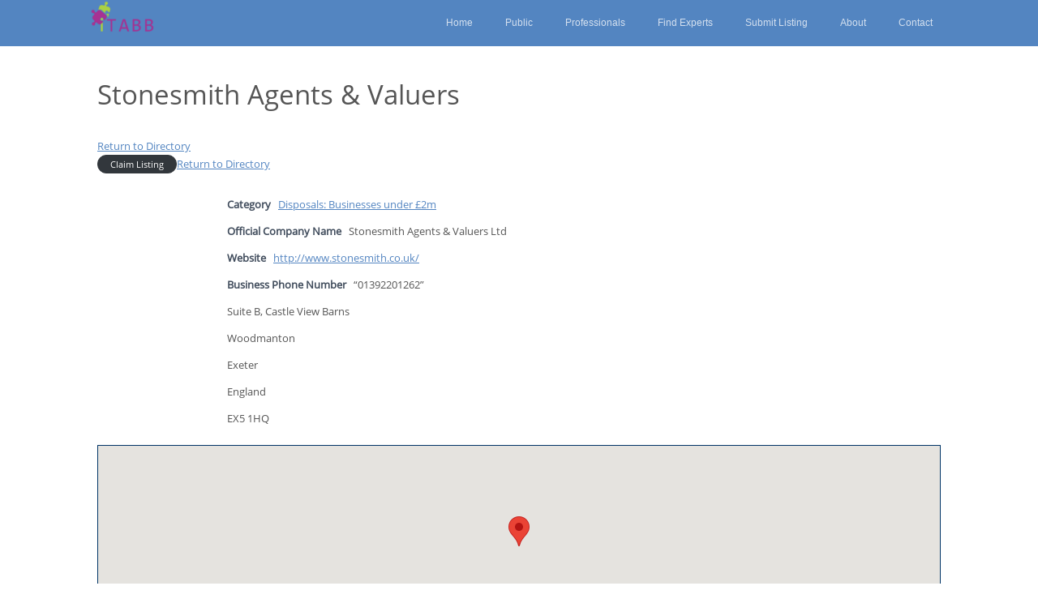

--- FILE ---
content_type: text/html; charset=UTF-8
request_url: https://itabb.org/uk/directory/1973/stonesmith-agents-valuers/
body_size: 10864
content:
<!DOCTYPE html>
<html dir="ltr" lang="en-GB">
<head>
<!--[if lt IE 9]>
<script src="https://itabb.org/uk/wp-content/themes/ignition/js/html5/dist/html5shiv.js"></script>
<script src="//css3-mediaqueries-js.googlecode.com/svn/trunk/css3-mediaqueries.js"></script>
<![endif]-->
<!--[if IE 8]>
<link rel="stylesheet" type="text/css" href="https://itabb.org/uk/wp-content/themes/ignition/css/ie8.css"/>
<![endif]-->
<!--[if IE 7]>
<link rel="stylesheet" type="text/css" href="https://itabb.org/uk/wp-content/themes/ignition/css/ie7.css"/>
<![endif]-->
<meta name="viewport" content="width=device-width, initial-scale=1.0"/>
<meta charset="UTF-8">
<!-- Google Tag Manager -->
<script>(function(w,d,s,l,i){w[l]=w[l]||[];w[l].push({'gtm.start':
new Date().getTime(),event:'gtm.js'});var f=d.getElementsByTagName(s)[0],
j=d.createElement(s),dl=l!='dataLayer'?'&l='+l:'';j.async=true;j.src=
'https://www.googletagmanager.com/gtm.js?id='+i+dl;f.parentNode.insertBefore(j,f);
})(window,document,'script','dataLayer','GTM-5LW2M8J');</script>
<!-- End Google Tag Manager -->			<title>Stonesmith Agents &amp; Valuers | iTABB Directory</title>
<style>img:is([sizes="auto" i], [sizes^="auto," i]) { contain-intrinsic-size: 3000px 1500px }</style>
<!-- All in One SEO 4.9.0 - aioseo.com -->
<meta name="description" content="Small and Micro businesses – Devon, Cornwall, Somerset and Dorset. They claim that they specialise in the sale of licensed, hospitality and..." />
<meta name="robots" content="max-image-preview:large" />
<meta name="author" content="dir_manager"/>
<link rel="canonical" href="https://itabb.org/uk/directory/1973/stonesmith-agents-valuers/" />
<meta name="generator" content="All in One SEO (AIOSEO) 4.9.0" />
<script type="application/ld+json" class="aioseo-schema">
{"@context":"https:\/\/schema.org","@graph":[{"@type":"BreadcrumbList","@id":"https:\/\/itabb.org\/uk\/directory\/1973\/stonesmith-agents-valuers\/#breadcrumblist","itemListElement":[{"@type":"ListItem","@id":"https:\/\/itabb.org\/uk#listItem","position":1,"name":"Home","item":"https:\/\/itabb.org\/uk","nextItem":{"@type":"ListItem","@id":"https:\/\/itabb.org\/uk\/directory\/itabb_category\/1-sell-side-intermediaries\/#listItem","name":"Business Disposals"}},{"@type":"ListItem","@id":"https:\/\/itabb.org\/uk\/directory\/itabb_category\/1-sell-side-intermediaries\/#listItem","position":2,"name":"Business Disposals","item":"https:\/\/itabb.org\/uk\/directory\/itabb_category\/1-sell-side-intermediaries\/","nextItem":{"@type":"ListItem","@id":"https:\/\/itabb.org\/uk\/directory\/itabb_category\/11-small-businesses\/#listItem","name":"Disposals: Businesses under \u00a32m"},"previousItem":{"@type":"ListItem","@id":"https:\/\/itabb.org\/uk#listItem","name":"Home"}},{"@type":"ListItem","@id":"https:\/\/itabb.org\/uk\/directory\/itabb_category\/11-small-businesses\/#listItem","position":3,"name":"Disposals: Businesses under \u00a32m","item":"https:\/\/itabb.org\/uk\/directory\/itabb_category\/11-small-businesses\/","nextItem":{"@type":"ListItem","@id":"https:\/\/itabb.org\/uk\/directory\/1973\/stonesmith-agents-valuers\/#listItem","name":"Stonesmith Agents &#038; Valuers"},"previousItem":{"@type":"ListItem","@id":"https:\/\/itabb.org\/uk\/directory\/itabb_category\/1-sell-side-intermediaries\/#listItem","name":"Business Disposals"}},{"@type":"ListItem","@id":"https:\/\/itabb.org\/uk\/directory\/1973\/stonesmith-agents-valuers\/#listItem","position":4,"name":"Stonesmith Agents &#038; Valuers","previousItem":{"@type":"ListItem","@id":"https:\/\/itabb.org\/uk\/directory\/itabb_category\/11-small-businesses\/#listItem","name":"Disposals: Businesses under \u00a32m"}}]},{"@type":"Organization","@id":"https:\/\/itabb.org\/uk\/#organization","name":"iTABB - Transaction Advisers and Business Brokers","description":"Experts to help with buying or selling a business","url":"https:\/\/itabb.org\/uk\/","logo":{"@type":"ImageObject","url":"https:\/\/itabb.org\/uk\/wp-content\/uploads\/2020\/01\/logo300x150.png","@id":"https:\/\/itabb.org\/uk\/directory\/1973\/stonesmith-agents-valuers\/#organizationLogo","width":300,"height":150},"image":{"@id":"https:\/\/itabb.org\/uk\/directory\/1973\/stonesmith-agents-valuers\/#organizationLogo"}},{"@type":"Person","@id":"https:\/\/itabb.org\/uk\/author\/dir_manager\/#author","url":"https:\/\/itabb.org\/uk\/author\/dir_manager\/","name":"dir_manager","image":{"@type":"ImageObject","@id":"https:\/\/itabb.org\/uk\/directory\/1973\/stonesmith-agents-valuers\/#authorImage","url":"https:\/\/secure.gravatar.com\/avatar\/afde77a2703c1510d855260166c1e13b0b275689e109bd615167a9b053167b1a?s=96&d=mm&r=g","width":96,"height":96,"caption":"dir_manager"}},{"@type":"WebPage","@id":"https:\/\/itabb.org\/uk\/directory\/1973\/stonesmith-agents-valuers\/#webpage","url":"https:\/\/itabb.org\/uk\/directory\/1973\/stonesmith-agents-valuers\/","name":"Stonesmith Agents & Valuers | iTABB Directory","description":"Small and Micro businesses \u2013 Devon, Cornwall, Somerset and Dorset. They claim that they specialise in the sale of licensed, hospitality and...","inLanguage":"en-GB","isPartOf":{"@id":"https:\/\/itabb.org\/uk\/#website"},"breadcrumb":{"@id":"https:\/\/itabb.org\/uk\/directory\/1973\/stonesmith-agents-valuers\/#breadcrumblist"},"author":{"@id":"https:\/\/itabb.org\/uk\/author\/dir_manager\/#author"},"creator":{"@id":"https:\/\/itabb.org\/uk\/author\/dir_manager\/#author"},"datePublished":"2020-02-09T17:47:29+00:00","dateModified":"2020-05-10T20:29:10+01:00"},{"@type":"WebSite","@id":"https:\/\/itabb.org\/uk\/#website","url":"https:\/\/itabb.org\/uk\/","name":"iTABB Directory","description":"Experts to help with buying or selling a business","inLanguage":"en-GB","publisher":{"@id":"https:\/\/itabb.org\/uk\/#organization"}}]}
</script>
<!-- All in One SEO -->
<!-- <link rel='stylesheet' id='wp-block-library-css' href='https://itabb.org/uk/wp-includes/css/dist/block-library/style.min.css?ver=17fe268bbc701b6a2ebd026e56d05f54' type='text/css' media='all' /> -->
<link rel="stylesheet" type="text/css" href="//itabb.org/uk/wp-content/cache/wpfc-minified/q8ditzuh/3um6o.css" media="all"/>
<style id='classic-theme-styles-inline-css' type='text/css'>
/*! This file is auto-generated */
.wp-block-button__link{color:#fff;background-color:#32373c;border-radius:9999px;box-shadow:none;text-decoration:none;padding:calc(.667em + 2px) calc(1.333em + 2px);font-size:1.125em}.wp-block-file__button{background:#32373c;color:#fff;text-decoration:none}
</style>
<!-- <link rel='stylesheet' id='aioseo/css/src/vue/standalone/blocks/table-of-contents/global.scss-css' href='https://itabb.org/uk/wp-content/plugins/all-in-one-seo-pack/dist/Lite/assets/css/table-of-contents/global.e90f6d47.css?ver=4.9.0' type='text/css' media='all' /> -->
<link rel="stylesheet" type="text/css" href="//itabb.org/uk/wp-content/cache/wpfc-minified/k0jrhhvc/hh5g5.css" media="all"/>
<style id='global-styles-inline-css' type='text/css'>
:root{--wp--preset--aspect-ratio--square: 1;--wp--preset--aspect-ratio--4-3: 4/3;--wp--preset--aspect-ratio--3-4: 3/4;--wp--preset--aspect-ratio--3-2: 3/2;--wp--preset--aspect-ratio--2-3: 2/3;--wp--preset--aspect-ratio--16-9: 16/9;--wp--preset--aspect-ratio--9-16: 9/16;--wp--preset--color--black: #000000;--wp--preset--color--cyan-bluish-gray: #abb8c3;--wp--preset--color--white: #ffffff;--wp--preset--color--pale-pink: #f78da7;--wp--preset--color--vivid-red: #cf2e2e;--wp--preset--color--luminous-vivid-orange: #ff6900;--wp--preset--color--luminous-vivid-amber: #fcb900;--wp--preset--color--light-green-cyan: #7bdcb5;--wp--preset--color--vivid-green-cyan: #00d084;--wp--preset--color--pale-cyan-blue: #8ed1fc;--wp--preset--color--vivid-cyan-blue: #0693e3;--wp--preset--color--vivid-purple: #9b51e0;--wp--preset--gradient--vivid-cyan-blue-to-vivid-purple: linear-gradient(135deg,rgba(6,147,227,1) 0%,rgb(155,81,224) 100%);--wp--preset--gradient--light-green-cyan-to-vivid-green-cyan: linear-gradient(135deg,rgb(122,220,180) 0%,rgb(0,208,130) 100%);--wp--preset--gradient--luminous-vivid-amber-to-luminous-vivid-orange: linear-gradient(135deg,rgba(252,185,0,1) 0%,rgba(255,105,0,1) 100%);--wp--preset--gradient--luminous-vivid-orange-to-vivid-red: linear-gradient(135deg,rgba(255,105,0,1) 0%,rgb(207,46,46) 100%);--wp--preset--gradient--very-light-gray-to-cyan-bluish-gray: linear-gradient(135deg,rgb(238,238,238) 0%,rgb(169,184,195) 100%);--wp--preset--gradient--cool-to-warm-spectrum: linear-gradient(135deg,rgb(74,234,220) 0%,rgb(151,120,209) 20%,rgb(207,42,186) 40%,rgb(238,44,130) 60%,rgb(251,105,98) 80%,rgb(254,248,76) 100%);--wp--preset--gradient--blush-light-purple: linear-gradient(135deg,rgb(255,206,236) 0%,rgb(152,150,240) 100%);--wp--preset--gradient--blush-bordeaux: linear-gradient(135deg,rgb(254,205,165) 0%,rgb(254,45,45) 50%,rgb(107,0,62) 100%);--wp--preset--gradient--luminous-dusk: linear-gradient(135deg,rgb(255,203,112) 0%,rgb(199,81,192) 50%,rgb(65,88,208) 100%);--wp--preset--gradient--pale-ocean: linear-gradient(135deg,rgb(255,245,203) 0%,rgb(182,227,212) 50%,rgb(51,167,181) 100%);--wp--preset--gradient--electric-grass: linear-gradient(135deg,rgb(202,248,128) 0%,rgb(113,206,126) 100%);--wp--preset--gradient--midnight: linear-gradient(135deg,rgb(2,3,129) 0%,rgb(40,116,252) 100%);--wp--preset--font-size--small: 13px;--wp--preset--font-size--medium: 20px;--wp--preset--font-size--large: 36px;--wp--preset--font-size--x-large: 42px;--wp--preset--spacing--20: 0.44rem;--wp--preset--spacing--30: 0.67rem;--wp--preset--spacing--40: 1rem;--wp--preset--spacing--50: 1.5rem;--wp--preset--spacing--60: 2.25rem;--wp--preset--spacing--70: 3.38rem;--wp--preset--spacing--80: 5.06rem;--wp--preset--shadow--natural: 6px 6px 9px rgba(0, 0, 0, 0.2);--wp--preset--shadow--deep: 12px 12px 50px rgba(0, 0, 0, 0.4);--wp--preset--shadow--sharp: 6px 6px 0px rgba(0, 0, 0, 0.2);--wp--preset--shadow--outlined: 6px 6px 0px -3px rgba(255, 255, 255, 1), 6px 6px rgba(0, 0, 0, 1);--wp--preset--shadow--crisp: 6px 6px 0px rgba(0, 0, 0, 1);}:where(.is-layout-flex){gap: 0.5em;}:where(.is-layout-grid){gap: 0.5em;}body .is-layout-flex{display: flex;}.is-layout-flex{flex-wrap: wrap;align-items: center;}.is-layout-flex > :is(*, div){margin: 0;}body .is-layout-grid{display: grid;}.is-layout-grid > :is(*, div){margin: 0;}:where(.wp-block-columns.is-layout-flex){gap: 2em;}:where(.wp-block-columns.is-layout-grid){gap: 2em;}:where(.wp-block-post-template.is-layout-flex){gap: 1.25em;}:where(.wp-block-post-template.is-layout-grid){gap: 1.25em;}.has-black-color{color: var(--wp--preset--color--black) !important;}.has-cyan-bluish-gray-color{color: var(--wp--preset--color--cyan-bluish-gray) !important;}.has-white-color{color: var(--wp--preset--color--white) !important;}.has-pale-pink-color{color: var(--wp--preset--color--pale-pink) !important;}.has-vivid-red-color{color: var(--wp--preset--color--vivid-red) !important;}.has-luminous-vivid-orange-color{color: var(--wp--preset--color--luminous-vivid-orange) !important;}.has-luminous-vivid-amber-color{color: var(--wp--preset--color--luminous-vivid-amber) !important;}.has-light-green-cyan-color{color: var(--wp--preset--color--light-green-cyan) !important;}.has-vivid-green-cyan-color{color: var(--wp--preset--color--vivid-green-cyan) !important;}.has-pale-cyan-blue-color{color: var(--wp--preset--color--pale-cyan-blue) !important;}.has-vivid-cyan-blue-color{color: var(--wp--preset--color--vivid-cyan-blue) !important;}.has-vivid-purple-color{color: var(--wp--preset--color--vivid-purple) !important;}.has-black-background-color{background-color: var(--wp--preset--color--black) !important;}.has-cyan-bluish-gray-background-color{background-color: var(--wp--preset--color--cyan-bluish-gray) !important;}.has-white-background-color{background-color: var(--wp--preset--color--white) !important;}.has-pale-pink-background-color{background-color: var(--wp--preset--color--pale-pink) !important;}.has-vivid-red-background-color{background-color: var(--wp--preset--color--vivid-red) !important;}.has-luminous-vivid-orange-background-color{background-color: var(--wp--preset--color--luminous-vivid-orange) !important;}.has-luminous-vivid-amber-background-color{background-color: var(--wp--preset--color--luminous-vivid-amber) !important;}.has-light-green-cyan-background-color{background-color: var(--wp--preset--color--light-green-cyan) !important;}.has-vivid-green-cyan-background-color{background-color: var(--wp--preset--color--vivid-green-cyan) !important;}.has-pale-cyan-blue-background-color{background-color: var(--wp--preset--color--pale-cyan-blue) !important;}.has-vivid-cyan-blue-background-color{background-color: var(--wp--preset--color--vivid-cyan-blue) !important;}.has-vivid-purple-background-color{background-color: var(--wp--preset--color--vivid-purple) !important;}.has-black-border-color{border-color: var(--wp--preset--color--black) !important;}.has-cyan-bluish-gray-border-color{border-color: var(--wp--preset--color--cyan-bluish-gray) !important;}.has-white-border-color{border-color: var(--wp--preset--color--white) !important;}.has-pale-pink-border-color{border-color: var(--wp--preset--color--pale-pink) !important;}.has-vivid-red-border-color{border-color: var(--wp--preset--color--vivid-red) !important;}.has-luminous-vivid-orange-border-color{border-color: var(--wp--preset--color--luminous-vivid-orange) !important;}.has-luminous-vivid-amber-border-color{border-color: var(--wp--preset--color--luminous-vivid-amber) !important;}.has-light-green-cyan-border-color{border-color: var(--wp--preset--color--light-green-cyan) !important;}.has-vivid-green-cyan-border-color{border-color: var(--wp--preset--color--vivid-green-cyan) !important;}.has-pale-cyan-blue-border-color{border-color: var(--wp--preset--color--pale-cyan-blue) !important;}.has-vivid-cyan-blue-border-color{border-color: var(--wp--preset--color--vivid-cyan-blue) !important;}.has-vivid-purple-border-color{border-color: var(--wp--preset--color--vivid-purple) !important;}.has-vivid-cyan-blue-to-vivid-purple-gradient-background{background: var(--wp--preset--gradient--vivid-cyan-blue-to-vivid-purple) !important;}.has-light-green-cyan-to-vivid-green-cyan-gradient-background{background: var(--wp--preset--gradient--light-green-cyan-to-vivid-green-cyan) !important;}.has-luminous-vivid-amber-to-luminous-vivid-orange-gradient-background{background: var(--wp--preset--gradient--luminous-vivid-amber-to-luminous-vivid-orange) !important;}.has-luminous-vivid-orange-to-vivid-red-gradient-background{background: var(--wp--preset--gradient--luminous-vivid-orange-to-vivid-red) !important;}.has-very-light-gray-to-cyan-bluish-gray-gradient-background{background: var(--wp--preset--gradient--very-light-gray-to-cyan-bluish-gray) !important;}.has-cool-to-warm-spectrum-gradient-background{background: var(--wp--preset--gradient--cool-to-warm-spectrum) !important;}.has-blush-light-purple-gradient-background{background: var(--wp--preset--gradient--blush-light-purple) !important;}.has-blush-bordeaux-gradient-background{background: var(--wp--preset--gradient--blush-bordeaux) !important;}.has-luminous-dusk-gradient-background{background: var(--wp--preset--gradient--luminous-dusk) !important;}.has-pale-ocean-gradient-background{background: var(--wp--preset--gradient--pale-ocean) !important;}.has-electric-grass-gradient-background{background: var(--wp--preset--gradient--electric-grass) !important;}.has-midnight-gradient-background{background: var(--wp--preset--gradient--midnight) !important;}.has-small-font-size{font-size: var(--wp--preset--font-size--small) !important;}.has-medium-font-size{font-size: var(--wp--preset--font-size--medium) !important;}.has-large-font-size{font-size: var(--wp--preset--font-size--large) !important;}.has-x-large-font-size{font-size: var(--wp--preset--font-size--x-large) !important;}
:where(.wp-block-post-template.is-layout-flex){gap: 1.25em;}:where(.wp-block-post-template.is-layout-grid){gap: 1.25em;}
:where(.wp-block-columns.is-layout-flex){gap: 2em;}:where(.wp-block-columns.is-layout-grid){gap: 2em;}
:root :where(.wp-block-pullquote){font-size: 1.5em;line-height: 1.6;}
</style>
<!-- <link rel='stylesheet' id='ignition-style-css' href='https://itabb.org/uk/wp-content/themes/ignition-child/style.css?ver=17fe268bbc701b6a2ebd026e56d05f54' type='text/css' media='all' /> -->
<!-- <link rel='stylesheet' id='thrive-reset-css' href='https://itabb.org/uk/wp-content/themes/ignition/css/reset.css' type='text/css' media='all' /> -->
<!-- <link rel='stylesheet' id='thrive-main-style-css' href='https://itabb.org/uk/wp-content/themes/ignition/css/main_dark.css?ver=2014123' type='text/css' media='all' /> -->
<!-- <link rel='stylesheet' id='wpbdp-zip-module-css' href='https://itabb.org/uk/wp-content/plugins/business-directory-zipcodesearch/resources/styles.css?ver=5.4.2' type='text/css' media='all' /> -->
<!-- <link rel='stylesheet' id='jquery-theme-css' href='https://itabb.org/uk/wp-content/plugins/business-directory-plugin/assets/css/jquery-ui.css' type='text/css' media='all' /> -->
<!-- <link rel='stylesheet' id='wpbdp-widgets-css' href='https://itabb.org/uk/wp-content/plugins/business-directory-plugin/assets/css/widgets.min.css?ver=6.4.19' type='text/css' media='all' /> -->
<!-- <link rel='stylesheet' id='wpbdp-base-css-css' href='https://itabb.org/uk/wp-content/plugins/business-directory-plugin/assets/css/wpbdp.min.css?ver=6.4.19' type='text/css' media='all' /> -->
<link rel="stylesheet" type="text/css" href="//itabb.org/uk/wp-content/cache/wpfc-minified/6vqlzykg/3um6o.css" media="all"/>
<style id='wpbdp-base-css-inline-css' type='text/css'>
html,body{--bd-main-color:#32373c;--bd-main-color-20:#569AF633;--bd-main-color-8:#569AF614;--bd-thumbnail-width:150px;--bd-thumbnail-height:150px;--bd-button-text-color:#fff;--bd-button-bg-color:#32373c;}
.wpbdp-plan-action input[type=radio]+ label span:before{content:'Select';}.wpbdp-plan-action input[type=radio]:checked + label span:before{content:'Selected';}
</style>
<!-- <link rel='stylesheet' id='wpbdp-restrictions-frontend-css' href='https://itabb.org/uk/wp-content/plugins/business-directory-featured-levels/resources/frontend.min.css?ver=5.1.1' type='text/css' media='all' /> -->
<!-- <link rel='stylesheet' id='wpbdm-stripe-css' href='https://itabb.org/uk/wp-content/plugins/business-directory-stripe/assets/styles.css?ver=5.5.1' type='text/css' media='all' /> -->
<!-- <link rel='stylesheet' id='wpbdp-claim-listings-css' href='https://itabb.org/uk/wp-content/plugins/business-directory-claim-listings/resources/wpbdp-claim-listings.min.css?ver=5.4.1' type='text/css' media='all' /> -->
<!-- <link rel='stylesheet' id='itabb-theme-styles-css' href='https://itabb.org/uk/wp-content/businessdirectory-themes/itabb-theme/assets/styles.css?ver=1.0.0' type='text/css' media='all' /> -->
<!-- <link rel='stylesheet' id='wpbdp-googlemaps-css-css' href='https://itabb.org/uk/wp-content/plugins/business-directory-googlemaps/resources/googlemaps.min.css?ver=5.2.3' type='text/css' media='all' /> -->
<link rel="stylesheet" type="text/css" href="//itabb.org/uk/wp-content/cache/wpfc-minified/2mrjfv6t/3um6o.css" media="all"/>
<script src='//itabb.org/uk/wp-content/cache/wpfc-minified/g42cww51/4emjm.js' type="text/javascript"></script>
<!-- <script type="text/javascript" src="https://itabb.org/uk/wp-includes/js/jquery/jquery.min.js" id="jquery-core-js"></script> -->
<!-- <script type="text/javascript" src="https://itabb.org/uk/wp-includes/js/jquery/jquery-migrate.min.js" id="jquery-migrate-js"></script> -->
<!-- <script type="text/javascript" src="https://itabb.org/uk/wp-includes/js/jquery/ui/core.min.js" id="jquery-ui-core-js"></script> -->
<!-- <script type="text/javascript" src="https://itabb.org/uk/wp-includes/js/jquery/ui/menu.min.js" id="jquery-ui-menu-js"></script> -->
<!-- <script type="text/javascript" src="https://itabb.org/uk/wp-includes/js/dist/dom-ready.min.js?ver=f77871ff7694fffea381" id="wp-dom-ready-js"></script> -->
<!-- <script type="text/javascript" src="https://itabb.org/uk/wp-includes/js/dist/hooks.min.js?ver=4d63a3d491d11ffd8ac6" id="wp-hooks-js"></script> -->
<!-- <script type="text/javascript" src="https://itabb.org/uk/wp-includes/js/dist/i18n.min.js?ver=5e580eb46a90c2b997e6" id="wp-i18n-js"></script> -->
<script type="text/javascript" id="wp-i18n-js-after">
/* <![CDATA[ */
wp.i18n.setLocaleData( { 'text direction\u0004ltr': [ 'ltr' ] } );
/* ]]> */
</script>
<script type="text/javascript" id="wp-a11y-js-translations">
/* <![CDATA[ */
( function( domain, translations ) {
var localeData = translations.locale_data[ domain ] || translations.locale_data.messages;
localeData[""].domain = domain;
wp.i18n.setLocaleData( localeData, domain );
} )( "default", {"translation-revision-date":"2025-11-13 00:57:08+0000","generator":"GlotPress\/4.0.3","domain":"messages","locale_data":{"messages":{"":{"domain":"messages","plural-forms":"nplurals=2; plural=n != 1;","lang":"en_GB"},"Notifications":["Notifications"]}},"comment":{"reference":"wp-includes\/js\/dist\/a11y.js"}} );
/* ]]> */
</script>
<script src='//itabb.org/uk/wp-content/cache/wpfc-minified/e4du9ls/5xuho.js' type="text/javascript"></script>
<!-- <script type="text/javascript" src="https://itabb.org/uk/wp-includes/js/dist/a11y.min.js?ver=3156534cc54473497e14" id="wp-a11y-js"></script> -->
<!-- <script type="text/javascript" src="https://itabb.org/uk/wp-includes/js/jquery/ui/autocomplete.min.js" id="jquery-ui-autocomplete-js"></script> -->
<!-- <script type="text/javascript" src="https://itabb.org/uk/wp-content/plugins/business-directory-zipcodesearch/resources/zipcodesearch.js?ver=5.4.2" id="wpbdp-zipcodesearch-js-js"></script> -->
<link rel="https://api.w.org/" href="https://itabb.org/uk/wp-json/" /><link rel="alternate" title="JSON" type="application/json" href="https://itabb.org/uk/wp-json/wp/v2/wpbdp_listing/1973" /><link rel="EditURI" type="application/rsd+xml" title="RSD" href="https://itabb.org/uk/xmlrpc.php?rsd" />
<link rel='shortlink' href='https://itabb.org/uk/?p=1973' />
<link rel="alternate" title="oEmbed (JSON)" type="application/json+oembed" href="https://itabb.org/uk/wp-json/oembed/1.0/embed?url=https%3A%2F%2Fitabb.org%2Fuk%2Fdirectory%2F1973%2Fstonesmith-agents-valuers%2F" />
<link rel="alternate" title="oEmbed (XML)" type="text/xml+oembed" href="https://itabb.org/uk/wp-json/oembed/1.0/embed?url=https%3A%2F%2Fitabb.org%2Fuk%2Fdirectory%2F1973%2Fstonesmith-agents-valuers%2F&#038;format=xml" />
<style type="text/css" id="tve_global_variables">:root{--tcb-color-0:rgb(63, 103, 173);--tcb-color-0-h:218;--tcb-color-0-s:46%;--tcb-color-0-l:46%;--tcb-color-0-a:1;--tcb-background-author-image:url(https://secure.gravatar.com/avatar/afde77a2703c1510d855260166c1e13b0b275689e109bd615167a9b053167b1a?s=256&d=mm&r=g);--tcb-background-user-image:url();--tcb-background-featured-image-thumbnail:url(https://itabb.org/uk/wp-content/plugins/thrive-visual-editor/editor/css/images/featured_image.png);}</style>		<style type="text/css">body { background:#; }.cnt article h1.entry-title a { color:#555555; }.cnt article h2.entry-title a { color:#555555; }.bSe h1 { color:#555555; }.bSe h2 { color:#555555; }.bSe h3 { color:#555555; }.bSe h4 { color:#555555; }.bSe h5 { color:#555555; }.bSe h6 { color:#555555; }.cnt article p { color:#555555; }.cnt .bSe article { color:#555555; }.cnt article h1 a, .tve-woocommerce .bSe .awr .entry-title, .tve-woocommerce .bSe .awr .page-title{font-family:Open Sans,sans-serif;}.bSe h1{font-family:Open Sans,sans-serif;}.bSe h2,.tve-woocommerce .bSe h2{font-family:Open Sans,sans-serif;}.bSe h3,.tve-woocommerce .bSe h3{font-family:Open Sans,sans-serif;}.bSe h4{font-family:Open Sans,sans-serif;}.bSe h5{font-family:Open Sans,sans-serif;}.bSe h6{font-family:Open Sans,sans-serif;}.cnt, .bp-t, .tve-woocommerce .product p, .tve-woocommerce .products p{font-family:Open Sans,sans-serif;font-weight:400;}article strong {font-weight: bold;}.bSe h1, .bSe .entry-title { font-size:33px; }.cnt { font-size:13px; }.out { font-size:13px; }.thrivecb { font-size:13px; }.aut p { font-size:13px; }.cnt p { line-height:2em; }.lhgh { line-height:2em; }.dhgh { line-height:2em; }.dhgh { font-size:13px; }.lhgh { font-size:13px; }.thrivecb { line-height:2em; }.cnt .cmt, .cnt .acm { background-color:#34495e; }.trg { border-color:#34495e transparent transparent; }.str { border-color: transparent #34495e transparent transparent; }.brd ul li { color:#34495e; }.bSe a { color:#34495e; }.bSe .faq h4{font-family:Open Sans,sans-serif;font-weight:400;}article strong {font-weight: bold;}header ul.menu > li > a { color:#4E4E4E; }header .phone .apnr, header .phone .apnr:before, header .phone .fphr { color:#4E4E4E; }header ul.menu > li > a:hover { color:#34495e; }header .phone:hover .apnr, header .phone:hover .apnr:before, header .phone:hover .fphr { color:#34495e; }header nav > ul > li.current_page_item > a:hover { color:#34495e; }header nav > ul > li.current_menu_item > a:hover { color:#34495e; }header nav > ul > li.current_menu_item > a:hover { color:#34495e; }header nav > ul > li > a:active { color:#34495e; }header #logo > a > img { max-width:200px; }header ul.menu > li.h-cta > a { color:#FFFFFF!important; }header ul.menu > li.h-cta >a  { background:#5b5b5b; }header ul.menu > li.h-cta > a { border-color:#5b5b5b; }header ul.menu > li.h-cta > a:hover { color:#FFFFFF!important; }header ul.menu > li.h-cta > a:hover { background:#7c7c7c; }.product.woocommerce.add_to_cart_inline a.button.product_type_simple.ajax_add_to_cart { background-color:#FFFFFF; }.product.woocommerce.add_to_cart_inline a.button.product_type_simple.ajax_add_to_cart { border-color:#34495e; }.product.woocommerce.add_to_cart_inline a.button.product_type_simple.ajax_add_to_cart { color:#34495e; }.product.woocommerce.add_to_cart_inline a.button.product_type_simple.ajax_add_to_cart:hover { background-color:#34495e; }.woocommerce p.return-to-shop a.button.wc-backward { border-color:#34495e; }.woocommerce p.return-to-shop a.button.wc-backward { color:#34495e; }.woocommerce p.return-to-shop a.button.wc-backward:hover { background:#34495e; }.woocommerce p.return-to-shop a.button.wc-backward:hover { color:#FFFFFF; }</style>
<style type="text/css" id="thrive-default-styles"></style>		<style type="text/css" id="wp-custom-css">
@media screen and (min-width: 900px) {
.wpbdp-listings-list {
width: 70%;
padding-right: 0px;
}
}		</style>
</head>
<body class="wp-singular wpbdp_listing-template-default single single-wpbdp_listing postid-1973 wp-theme-ignition wp-child-theme-ignition-child wpbdp-with-button-styles business-directory wpbdp-view-show_listing wpbdp-wp-theme-ignition-child wpbdp-wp-theme-ignition wpbdp-theme-itabb-theme">
<!-- Google Tag Manager (noscript) -->
<noscript><iframe src="https://www.googletagmanager.com/ns.html?id=GTM-5LW2M8J"
height="0" width="0" style="display:none;visibility:hidden"></iframe></noscript>
<!-- End Google Tag Manager (noscript) --><div class="flex-cnt">
<div id="floating_menu" >
<header class="" style="">
<div class="wrp side_logo clearfix has_phone" id="head_wrp">
<div class="h-i">
<div id="logo"
class="left">
<a class="lg" href="https://itabb.org/">
<img src="https://itabb.org/uk/wp-content/uploads/2020/01/logo80x40.png"
alt="iTABB Directory"/>
</a>
</div>
<div class="hmn">
<div class="awe rmn right">&#xf0c9;</div>
<div class="clear"></div>
</div>
<div class="mhl" id="nav_right">
<!-- Cart Dropdown -->
<nav class="right"><ul id="menu-main" class="menu"><li  id="menu-item-119" class="menu-item menu-item-type-custom menu-item-object-custom"><a  href="https://itabb.org/">Home</a></li>
<li  id="menu-item-1123" class="menu-item menu-item-type-post_type menu-item-object-page"><a  title="Looking to sell or acquire a business?" href="https://itabb.org/uk/public/">Public</a></li>
<li  id="menu-item-1122" class="menu-item menu-item-type-post_type menu-item-object-page"><a  title="Do you provide services to buyers / sellers of businesses?" href="https://itabb.org/uk/professionals/">Professionals</a></li>
<li  id="menu-item-2532" class="menu-item menu-item-type-post_type menu-item-object-page"><a  title="National Directory of Business Brokers &#038; Transaction Advisers" href="https://itabb.org/uk/directory/">Find Experts</a></li>
<li  id="menu-item-715" class="menu-item menu-item-type-custom menu-item-object-custom"><a  title="Submit your listing for free or claim an existing listing" href="https://itabb.org/uk/submit-or-control-your-company-page/">Submit Listing</a></li>
<li  id="menu-item-1379" class="menu-item menu-item-type-post_type menu-item-object-page menu-item-home"><a  title="About This Industry Body For Business Brokers, Corporate Finance Firms, Investment Banks &#038; Other M&#038;A Intermediaries" href="https://itabb.org/uk/">About</a></li>
<li  id="menu-item-1203" class="menu-item menu-item-type-post_type menu-item-object-page"><a  href="https://itabb.org/uk/contact-itabb/">Contact</a></li>
</ul></nav>														<div class="clear"></div>
</div>
<div class="clear"></div>
</div>
</div>
</header>
</div>
<div class="bspr"></div>
<div class="wrp cnt bip fullWidth">
<section class="bSe">
<article>
<div class="awr">
<h1 class="entry-title">Stonesmith Agents &#038; Valuers</h1>
<div id="wpbdp-listing-1973" class="wpbdp-listing-1973 wpbdp-listing single wpbdp-single wpbdp-listing-single wpbdp-listing-plan-id-2 wpbdp-listing-plan-free_listing wpbdp-listing-category-id-289">
<span class="wpbdp-goback"><a href="https://itabb.org/uk/directory/" >Return to Directory</a></span>    <div id="advert"><style></style>
</div>
<div class="listing-title">
<h2>Stonesmith Agents &#038; Valuers</h2>
</div>
<div class="listing-actions wpbdp-clear wpbdp-flex">
<a href="#claim-1973" class="wpbdp-button button claim-listing-link" rel="nofollow" data-listing="1973"> Claim Listing</a> <span class="wpbdp-goback"><a href="https://itabb.org/uk/directory/" >Return to Directory</a></span></div>
<div class="listing-columns">
<div class="listing-details cf wpbdp-no-thumb">
<div class="wpbdp-field-display wpbdp-field wpbdp-field-value field-display field-value wpbdp-field-category wpbdp-field-category wpbdp-field-type-multiselect wpbdp-field-association-category  " ><span class="field-label">Category</span> <div class="value"><a href="https://itabb.org/uk/directory/itabb_category/11-small-businesses/" rel="tag">Disposals: Businesses under £2m</a></div></div><div class="wpbdp-field-display wpbdp-field wpbdp-field-value field-display field-value wpbdp-field-official_company_name wpbdp-field-meta wpbdp-field-type-textfield wpbdp-field-association-meta  " ><span class="field-label">Official Company Name</span> <div class="value">Stonesmith Agents & Valuers Ltd</div></div><div class="wpbdp-field-display wpbdp-field wpbdp-field-value field-display field-value wpbdp-field-website wpbdp-field-meta wpbdp-field-type-url wpbdp-field-association-meta  " ><span class="field-label">Website</span> <div class="value"><a href="http://www.stonesmith.co.uk/" rel="nofollow noopener" target="_blank" title="http://www.stonesmith.co.uk/">http://www.stonesmith.co.uk/</a></div></div><div class="wpbdp-field-display wpbdp-field wpbdp-field-value field-display field-value wpbdp-field-business_phone_number wpbdp-field-meta wpbdp-field-type-textfield wpbdp-field-association-meta  " ><span class="field-label">Business Phone Number</span> <div class="value">“01392201262”</div></div><div class="wpbdp-field-display wpbdp-field wpbdp-field-value field-display field-value wpbdp-field-address_line_1 wpbdp-field-meta wpbdp-field-type-textfield wpbdp-field-association-meta  " ><div class="value">Suite B, Castle View Barns</div></div><div class="wpbdp-field-display wpbdp-field wpbdp-field-value field-display field-value wpbdp-field-city wpbdp-field-meta wpbdp-field-type-textfield wpbdp-field-association-meta  " ><div class="value">Woodmanton</div></div><div class="wpbdp-field-display wpbdp-field wpbdp-field-value field-display field-value wpbdp-field-county wpbdp-field-meta wpbdp-field-type-textfield wpbdp-field-association-meta  " ><div class="value">Exeter</div></div><div class="wpbdp-field-display wpbdp-field wpbdp-field-value field-display field-value wpbdp-field-country wpbdp-field-meta wpbdp-field-type-select wpbdp-field-association-meta  " ><div class="value">England</div></div><div class="wpbdp-field-display wpbdp-field wpbdp-field-value field-display field-value wpbdp-field-post_code wpbdp-field-meta wpbdp-field-type-textfield wpbdp-field-association-meta  " ><div class="value">EX5 1HQ</div></div></div>
</div>
</div>
<div class="wpbdp-map-container cf" data-breakpoints='{"small": [0,550]}' data-breakpoints-class-prefix="wpbdp-map-container">
<div id="wpbdp-map-0" class="wpbdp-map wpbdp-google-map auto" style=""></div>
</div>
<div class="wpbdp-claim-listings wpbdp-claim-listing-1973 " id="claim-1973">
<div class="claim-form-wrapper">
<div id="wpbdp-claim-listings-message" class="error" style="display: none;"></div>
<div id="wpbdp-login-view">
<div class="wpbdp-msg status">You are not currently logged in. Please login or register first. When registering, you will receive an activation email. Be sure to check your spam if you don&#039;t see it in your email within 60 minutes.</div>
<div class="wpbdp-login-options options-1">
<div id="wpbdp-login-form" class="wpbdp-login-option">
<h4>Login</h4>
<form name="loginform" id="loginform" action="https://itabb.org/uk/wp-login.php" method="post"><input type="hidden" name="listing_id" value="1973" /><input type="hidden" id="wpbdp-claim-field-nonce" name="wpbdp-claim-field-nonce" value="5c3bffa4df" /><p class="login-username">
<label for="user_login">Username or Email Address</label>
<input type="text" name="log" id="user_login" autocomplete="username" class="input" value="" size="20" />
</p><p class="login-password">
<label for="user_pass">Password</label>
<input type="password" name="pwd" id="user_pass" autocomplete="current-password" spellcheck="false" class="input" value="" size="20" />
</p><p class="login-remember"><label><input name="rememberme" type="checkbox" id="rememberme" value="forever" /> Remember Me</label></p><p class="login-submit">
<input type="submit" name="wp-submit" id="wp-submit" class="button button-primary" value="Log In" />
<input type="hidden" name="redirect_to" value="https://itabb.org/uk/directory/1973/stonesmith-agents-valuers/" />
</p></form>
<p class="wpbdp-login-form-extra-links">
<a class="register-link" href="https://itabb.org/uk/wp-login.php?action=register&#038;redirect_to=https%3A%2F%2Fitabb.org%2Fuk%2Fdirectory%2F1973%2Fstonesmith-agents-valuers%2F" rel="nofollow">Not yet registered?</a> |
<a href="https://itabb.org/uk/wp-login.php?action=lostpassword&#038;redirect_to=https%3A%2F%2Fitabb.org%2Fuk%2Fdirectory%2F1973%2Fstonesmith-agents-valuers%2F" rel="nofollow">Lost your password?</a>
</p>
</div>
</div>
</div>
<div id="claim-listings-registration" class="wpbdp-claim-register" style="display:none">
<form id="wpbdp-claim-register-form-1973" class="wpbdp-claim-register-form" action="" method="POST">
<input type="hidden" name="listing_id" value="1973" />
<input type="hidden" id="wpbdp-claim-field-nonce" name="wpbdp-claim-field-nonce" value="f345c45fca" /><input type="hidden" name="_wp_http_referer" value="/uk/directory/1973/stonesmith-agents-valuers/" />                <div class="wpbdp-form-field wpbdp-form-field-type-textfield">
<div class="wpbdp-form-field-label">
<label for="user_username">Username<span>*</span>:</label>
</div>
<div class="wpbdp-form-field-inner">
<input id="user_login" type="text" name="wpbdp-claim-listing-user_login-1973" value="" required />
</div>
</div>
<div class="wpbdp-form-field wpbdp-form-field-type-textfield">
<div class="wpbdp-form-field-label">
<label for="user_email">Email<span>*</span>:</label>
</div>
<div class="wpbdp-form-field-inner">
<input id="user_email" type="text" name="wpbdp-claim-listing-user_email-1973" value="" required />
</div>
</div>
<div class="wpbdp-form-field wpbdp-form-field-type-textfield">
<div class="wpbdp-form-field-label">
<label for="wpbdp-submit-listing-user_password-1973">Password<span>*</span>:</label>
</div>
<div class="wpbdp-form-field-inner">
<input id="user_pass" type="password" name="wpbdp-claim-listing-user_password-1973" value="" required />
</div>
</div>
<input type="submit" class="button button-primary" value="Register"/>
</form>
<p class="wpbdp-login-form-extra-links">
<a class="login-link" href="#">Log in</a> |
<a href="https://itabb.org/uk/wp-login.php?action=lostpassword&#038;redirect_to=https%3A%2F%2Fitabb.org%2Fuk%2Fdirectory%2F1973%2Fstonesmith-agents-valuers%2F">Lost your password?</a>
</p>
</div>
</div>
</div>
<script type="application/ld+json">{"@context":"http:\/\/schema.org","@type":"LocalBusiness","name":"Stonesmith Agents &#038; Valuers","url":"https:\/\/itabb.org\/uk\/directory\/1973\/stonesmith-agents-valuers\/","priceRange":"$$","description":"Small and Micro businesses \u2013 Devon, Cornwall, Somerset and Dorset. They claim that they specialise in the sale of licensed, hospitality and catering businesses throughout the Westcountry.","telephone":"\u201c01392201262\u201d","address":{"streetAddress":"","addressLocality":"Woodmanton","addressRegion":"Exeter","postalCode":"EX5 1HQ"}}</script>
<div class="clear"></div>
<div class="clear"></div>
</div>
</article>
<div class="spr"></div>
<article id="comments">
<div class="awr">
<div id="thrive_container_list_comments">
</div>
</div>
</article>
<div id="comment-bottom"></div>
</section>
</div>
<div class="clear"></div>
</div>
<footer>
<div class="copy">
<div class="wrp cnt">
<p>
Initial data & listings here are under licence from & copyright of UKBusinessBrokers.com. Other material on this site is copyright iTABB. <a href="https://itabb.org/uk/terms-conditions/">Terms & Conditions</a> | <a href="https://itabb.org/uk/privacy-policy/">Privacy Policy</a> | <a href="https://itabb.org/uk/founding-supporters/">Founding Supporters</a>											</p>
</div>
</div>
</footer>
<script type="speculationrules">
{"prefetch":[{"source":"document","where":{"and":[{"href_matches":"\/uk\/*"},{"not":{"href_matches":["\/uk\/wp-*.php","\/uk\/wp-admin\/*","\/uk\/wp-content\/uploads\/*","\/uk\/wp-content\/*","\/uk\/wp-content\/plugins\/*","\/uk\/wp-content\/themes\/ignition-child\/*","\/uk\/wp-content\/themes\/ignition\/*","\/uk\/*\\?(.+)"]}},{"not":{"selector_matches":"a[rel~=\"nofollow\"]"}},{"not":{"selector_matches":".no-prefetch, .no-prefetch a"}}]},"eagerness":"conservative"}]}
</script>
<script type='text/javascript'>( $ => {
/**
* Displays toast message from storage, it is used when the user is redirected after login
*/
if ( window.sessionStorage ) {
$( window ).on( 'tcb_after_dom_ready', () => {
const message = sessionStorage.getItem( 'tcb_toast_message' );
if ( message ) {
tcbToast( sessionStorage.getItem( 'tcb_toast_message' ), false );
sessionStorage.removeItem( 'tcb_toast_message' );
}
} );
}
/**
* Displays toast message
*
* @param {string}   message  - message to display
* @param {Boolean}  error    - whether the message is an error or not
* @param {Function} callback - callback function to be called after the message is closed
*/
function tcbToast( message, error, callback ) {
/* Also allow "message" objects */
if ( typeof message !== 'string' ) {
message = message.message || message.error || message.success;
}
if ( ! error ) {
error = false;
}
TCB_Front.notificationElement.toggle( message, error ? 'error' : 'success', callback );
}
} )( typeof ThriveGlobal === 'undefined' ? jQuery : ThriveGlobal.$j );
</script><style type="text/css" id="tve_notification_styles"></style>
<div class="tvd-toast tve-fe-message" style="display: none">
<div class="tve-toast-message tve-success-message">
<div class="tve-toast-icon-container">
<span class="tve_tick thrv-svg-icon"></span>
</div>
<div class="tve-toast-message-container"></div>
</div>
</div><script type="module"  src="https://itabb.org/uk/wp-content/plugins/all-in-one-seo-pack/dist/Lite/assets/table-of-contents.95d0dfce.js?ver=4.9.0" id="aioseo/js/src/vue/standalone/blocks/table-of-contents/frontend.js-js"></script>
<script type="text/javascript" id="thrive-main-script-js-extra">
/* <![CDATA[ */
var ThriveApp = {"ajax_url":"https:\/\/itabb.org\/uk\/wp-admin\/admin-ajax.php","lazy_load_comments":"0","comments_loaded":"0","translations":{"ProductDetails":"Product Details"}};
/* ]]> */
</script>
<script type="text/javascript" src="https://itabb.org/uk/wp-content/themes/ignition/js/script.min.js?ver=17fe268bbc701b6a2ebd026e56d05f54" id="thrive-main-script-js"></script>
<script type="text/javascript" id="tve-dash-frontend-js-extra">
/* <![CDATA[ */
var tve_dash_front = {"ajaxurl":"https:\/\/itabb.org\/uk\/wp-admin\/admin-ajax.php","force_ajax_send":"1","is_crawler":"","recaptcha":{"api":"recaptcha","site_key":"6LfBGccUAAAAAKCOHO_VlXpZ47PcGv2Z9IC2Oafy","action":"tve_dash_api_handle_save"},"turnstile":[],"post_id":"1973"};
/* ]]> */
</script>
<script type="text/javascript" src="https://itabb.org/uk/wp-content/plugins/thrive-visual-editor/thrive-dashboard/js/dist/frontend.min.js?ver=10.8.2" id="tve-dash-frontend-js"></script>
<script type="text/javascript" src="https://itabb.org/uk/wp-includes/js/jquery/ui/datepicker.min.js" id="jquery-ui-datepicker-js"></script>
<script type="text/javascript" id="jquery-ui-datepicker-js-after">
/* <![CDATA[ */
jQuery(function(jQuery){jQuery.datepicker.setDefaults({"closeText":"Close","currentText":"Today","monthNames":["January","February","March","April","May","June","July","August","September","October","November","December"],"monthNamesShort":["Jan","Feb","Mar","Apr","May","Jun","Jul","Aug","Sep","Oct","Nov","Dec"],"nextText":"Next","prevText":"Previous","dayNames":["Sunday","Monday","Tuesday","Wednesday","Thursday","Friday","Saturday"],"dayNamesShort":["Sun","Mon","Tue","Wed","Thu","Fri","Sat"],"dayNamesMin":["S","M","T","W","T","F","S"],"dateFormat":"dS MM yy","firstDay":1,"isRTL":false});});
/* ]]> */
</script>
<script type="text/javascript" src="https://itabb.org/uk/wp-content/plugins/business-directory-plugin/assets/vendor/jQuery-File-Upload/js/jquery.iframe-transport.js" id="jquery-file-upload-iframe-transport-js"></script>
<script type="text/javascript" src="https://itabb.org/uk/wp-content/plugins/business-directory-plugin/assets/vendor/jQuery-File-Upload/js/jquery.fileupload.js" id="jquery-file-upload-js"></script>
<script type="text/javascript" src="https://itabb.org/uk/wp-content/plugins/business-directory-plugin/assets/js/dnd-upload.min.js?ver=6.4.19" id="wpbdp-dnd-upload-js"></script>
<script type="text/javascript" src="https://itabb.org/uk/wp-content/plugins/business-directory-plugin/assets/vendor/jquery-breakpoints/jquery-breakpoints.min.js" id="breakpoints.js-js"></script>
<script type="text/javascript" src="https://itabb.org/uk/wp-includes/js/jquery/ui/mouse.min.js" id="jquery-ui-mouse-js"></script>
<script type="text/javascript" src="https://itabb.org/uk/wp-includes/js/jquery/ui/sortable.min.js" id="jquery-ui-sortable-js"></script>
<script type="text/javascript" id="wpbdp-js-js-extra">
/* <![CDATA[ */
var wpbdp_global = {"ajaxurl":"https:\/\/itabb.org\/uk\/wp-admin\/admin-ajax.php","nonce":"a7af5c8dac"};
/* ]]> */
</script>
<script type="text/javascript" src="https://itabb.org/uk/wp-content/plugins/business-directory-plugin/assets/js/wpbdp.min.js?ver=6.4.19" id="wpbdp-js-js"></script>
<script type="text/javascript" src="https://itabb.org/uk/wp-content/plugins/business-directory-featured-levels/resources/frontend.js?ver=5.1.1" id="wpbdp-restrictions-js-frontend-js"></script>
<script type="text/javascript" id="wpbdp-claim-listings-js-js-extra">
/* <![CDATA[ */
var wpbdp_claim_listings = {"ajaxurl":"https:\/\/itabb.org\/uk\/wp-admin\/admin-ajax.php","loginmessage":"Logging in, please wait...","registermessage":"Processing, please wait..."};
/* ]]> */
</script>
<script type="text/javascript" src="https://itabb.org/uk/wp-content/plugins/business-directory-claim-listings/resources/wpbdp-claim-listings.min.js?ver=5.4.1" id="wpbdp-claim-listings-js-js"></script>
<script type="text/javascript" src="https://maps.google.com/maps/api/js?v=3&amp;key=AIzaSyDVHZBTr9jcqWSaiitgpW0TqN-4vBWa5Ug" id="googlemaps-api-js"></script>
<script type="text/javascript" src="https://itabb.org/uk/wp-content/plugins/business-directory-googlemaps/resources/oms.min.js?ver=1.0.3" id="oms-js-js"></script>
<script type="text/javascript" src="https://itabb.org/uk/wp-content/plugins/business-directory-googlemaps/resources/marker-clusterer/marker-clusterer.min.js?ver=1.0.3" id="mc-js-js"></script>
<script type="text/javascript" id="wpbdp-googlemaps-js-js-extra">
/* <![CDATA[ */
var WPBDP_googlemaps_marker_cluster = {"is_marker_cluster_enabled":"1","markers_path":"https:\/\/itabb.org\/uk\/wp-content\/plugins\/business-directory-googlemaps\/resources\/marker-clusterer\/markers\/m"};
var WPBDP_googlemaps_data = {"map_0":{"settings":{"map_uid":0,"map_type":"roadmap","animate_markers":0,"map_size":"auto","map_style_attr":"","position":{"location":"top","element":"#wpbdp-listings-list","insertpos":"inside"},"auto_resize":"1","show_directions":0,"listingID":1973,"zoom_level":"auto","styles":[{"featureType":"poi.business","elementType":"labels","stylers":[{"visibility":"off"}]}],"with_directions":false},"locations":[{"address":"Suite B, Castle View Barns, Woodmanton, Exeter EX5 1HQ England","geolocation":{"lat":50.6658570000000025856934371404349803924560546875,"lng":-3.3971140000000001890612111310474574565887451171875,"field_hash":"16-18-19-11-35"},"title":"Stonesmith Agents &#038; Valuers","url":"https:\/\/itabb.org\/uk\/directory\/1973\/stonesmith-agents-valuers\/","content":"<a href=\"https:\/\/itabb.org\/uk\/directory\/1973\/stonesmith-agents-valuers\/\"><b>Stonesmith Agents &#038; Valuers<\/b><\/a>Suite B, Castle View Barns\r\nWoodmanton, Exeter EX5 1HQ England"}]}};
/* ]]> */
</script>
<script type="text/javascript" src="https://itabb.org/uk/wp-content/plugins/business-directory-googlemaps/resources/googlemaps.min.js?ver=5.2.3" id="wpbdp-googlemaps-js-js"></script>
<script type="text/javascript">var tcb_current_post_lists=JSON.parse('[]'); var tcb_post_lists=tcb_post_lists?[...tcb_post_lists,...tcb_current_post_lists]:tcb_current_post_lists;</script>
<script type="text/javascript">
function parseJSAtOnload() {
var links = ["https://itabb.org/uk/wp-includes/js/jquery/jquery-migrate.min.js"],
headElement = document.getElementsByTagName("head")[0],
linkElement, i;
for (i = 0; i < links.length; i++) {
linkElement = document.createElement("script");
linkElement.src = links[i];
headElement.appendChild(linkElement);
}
}
if (window.addEventListener)
window.addEventListener("load", parseJSAtOnload, false);
else if (window.attachEvent)
window.attachEvent("onload", parseJSAtOnload);
else window.onload = parseJSAtOnload;
</script>
</body>
</html><!-- WP Fastest Cache file was created in 0.524 seconds, on 18th January 2026 @ 1:57 am --><!-- via php -->

--- FILE ---
content_type: application/x-javascript
request_url: https://itabb.org/uk/wp-content/plugins/business-directory-googlemaps/resources/marker-clusterer/marker-clusterer.min.js?ver=1.0.3
body_size: 10975
content:
var MarkerClusterer=function(){"use strict";var t="undefined"!=typeof globalThis?globalThis:"undefined"!=typeof window?window:"undefined"!=typeof global?global:"undefined"!=typeof self?self:{};function e(t,e){return t(e={exports:{}},e.exports),e.exports}var r=function(t){return t&&t.Math==Math&&t},n=r("object"==typeof globalThis&&globalThis)||r("object"==typeof window&&window)||r("object"==typeof self&&self)||r("object"==typeof t&&t)||function(){return this}()||Function("return this")(),i=function(t){try{return!!t()}catch(t){return!0}},o=!i((function(){return 7!=Object.defineProperty({},1,{get:function(){return 7}})[1]})),s={}.propertyIsEnumerable,a=Object.getOwnPropertyDescriptor,u={f:a&&!s.call({1:2},1)?function(t){var e=a(this,t);return!!e&&e.enumerable}:s},l=function(t,e){return{enumerable:!(1&t),configurable:!(2&t),writable:!(4&t),value:e}},c={}.toString,h=function(t){return c.call(t).slice(8,-1)},p="".split,f=i((function(){return!Object("z").propertyIsEnumerable(0)}))?function(t){return"String"==h(t)?p.call(t,""):Object(t)}:Object,g=function(t){if(null==t)throw TypeError("Can't call method on "+t);return t},d=function(t){return f(g(t))},_=function(t){return"object"==typeof t?null!==t:"function"==typeof t},v=function(t,e){if(!_(t))return t;var r,n;if(e&&"function"==typeof(r=t.toString)&&!_(n=r.call(t)))return n;if("function"==typeof(r=t.valueOf)&&!_(n=r.call(t)))return n;if(!e&&"function"==typeof(r=t.toString)&&!_(n=r.call(t)))return n;throw TypeError("Can't convert object to primitive value")},m={}.hasOwnProperty,y=function(t,e){return m.call(t,e)},x=n.document,S=_(x)&&_(x.createElement),M=!o&&!i((function(){return 7!=Object.defineProperty((t="div",S?x.createElement(t):{}),"a",{get:function(){return 7}}).a;var t})),b=Object.getOwnPropertyDescriptor,C={f:o?b:function(t,e){if(t=d(t),e=v(e,!0),M)try{return b(t,e)}catch(t){}if(y(t,e))return l(!u.f.call(t,e),t[e])}},E=function(t){if(!_(t))throw TypeError(String(t)+" is not an object");return t},k=Object.defineProperty,I={f:o?k:function(t,e,r){if(E(t),e=v(e,!0),E(r),M)try{return k(t,e,r)}catch(t){}if("get"in r||"set"in r)throw TypeError("Accessors not supported");return"value"in r&&(t[e]=r.value),t}},w=o?function(t,e,r){return I.f(t,e,l(1,r))}:function(t,e,r){return t[e]=r,t},O=function(t,e){try{w(n,t,e)}catch(r){n[t]=e}return e},A="__core-js_shared__",L=n[A]||O(A,{}),P=Function.toString;"function"!=typeof L.inspectSource&&(L.inspectSource=function(t){return P.call(t)});var T,z,R,j,B=L.inspectSource,Z=n.WeakMap,N="function"==typeof Z&&/native code/.test(B(Z)),D=e((function(t){(t.exports=function(t,e){return L[t]||(L[t]=void 0!==e?e:{})})("versions",[]).push({version:"3.8.1",mode:"global",copyright:"© 2020 Denis Pushkarev (zloirock.ru)"})})),H=0,$=Math.random(),F=function(t){return"Symbol("+String(void 0===t?"":t)+")_"+(++H+$).toString(36)},U=D("keys"),G={},V=n.WeakMap;if(N){var W=L.state||(L.state=new V),X=W.get,K=W.has,q=W.set;T=function(t,e){return e.facade=t,q.call(W,t,e),e},z=function(t){return X.call(W,t)||{}},R=function(t){return K.call(W,t)}}else{var Y=U[j="state"]||(U[j]=F(j));G[Y]=!0,T=function(t,e){return e.facade=t,w(t,Y,e),e},z=function(t){return y(t,Y)?t[Y]:{}},R=function(t){return y(t,Y)}}var J={set:T,get:z,has:R,enforce:function(t){return R(t)?z(t):T(t,{})},getterFor:function(t){return function(e){var r;if(!_(e)||(r=z(e)).type!==t)throw TypeError("Incompatible receiver, "+t+" required");return r}}},Q=e((function(t){var e=J.get,r=J.enforce,i=String(String).split("String");(t.exports=function(t,e,o,s){var a,u=!!s&&!!s.unsafe,l=!!s&&!!s.enumerable,c=!!s&&!!s.noTargetGet;"function"==typeof o&&("string"!=typeof e||y(o,"name")||w(o,"name",e),(a=r(o)).source||(a.source=i.join("string"==typeof e?e:""))),t!==n?(u?!c&&t[e]&&(l=!0):delete t[e],l?t[e]=o:w(t,e,o)):l?t[e]=o:O(e,o)})(Function.prototype,"toString",(function(){return"function"==typeof this&&e(this).source||B(this)}))})),tt=n,et=function(t){return"function"==typeof t?t:void 0},rt=function(t,e){return arguments.length<2?et(tt[t])||et(n[t]):tt[t]&&tt[t][e]||n[t]&&n[t][e]},nt=Math.ceil,it=Math.floor,ot=function(t){return isNaN(t=+t)?0:(t>0?it:nt)(t)},st=Math.min,at=function(t){return t>0?st(ot(t),9007199254740991):0},ut=Math.max,lt=Math.min,ct=function(t,e){var r=ot(t);return r<0?ut(r+e,0):lt(r,e)},ht=function(t){return function(e,r,n){var i,o=d(e),s=at(o.length),a=ct(n,s);if(t&&r!=r){for(;s>a;)if((i=o[a++])!=i)return!0}else for(;s>a;a++)if((t||a in o)&&o[a]===r)return t||a||0;return!t&&-1}},pt={includes:ht(!0),indexOf:ht(!1)},ft=pt.indexOf,gt=function(t,e){var r,n=d(t),i=0,o=[];for(r in n)!y(G,r)&&y(n,r)&&o.push(r);for(;e.length>i;)y(n,r=e[i++])&&(~ft(o,r)||o.push(r));return o},dt=["constructor","hasOwnProperty","isPrototypeOf","propertyIsEnumerable","toLocaleString","toString","valueOf"],_t=dt.concat("length","prototype"),vt={f:Object.getOwnPropertyNames||function(t){return gt(t,_t)}},mt={f:Object.getOwnPropertySymbols},yt=rt("Reflect","ownKeys")||function(t){var e=vt.f(E(t)),r=mt.f;return r?e.concat(r(t)):e},xt=function(t,e){for(var r=yt(e),n=I.f,i=C.f,o=0;o<r.length;o++){var s=r[o];y(t,s)||n(t,s,i(e,s))}},St=/#|\.prototype\./,Mt=function(t,e){var r=Ct[bt(t)];return r==kt||r!=Et&&("function"==typeof e?i(e):!!e)},bt=Mt.normalize=function(t){return String(t).replace(St,".").toLowerCase()},Ct=Mt.data={},Et=Mt.NATIVE="N",kt=Mt.POLYFILL="P",It=Mt,wt=C.f,Ot=function(t,e){var r,i,o,s,a,u=t.target,l=t.global,c=t.stat;if(r=l?n:c?n[u]||O(u,{}):(n[u]||{}).prototype)for(i in e){if(s=e[i],o=t.noTargetGet?(a=wt(r,i))&&a.value:r[i],!It(l?i:u+(c?".":"#")+i,t.forced)&&void 0!==o){if(typeof s==typeof o)continue;xt(s,o)}(t.sham||o&&o.sham)&&w(s,"sham",!0),Q(r,i,s,t)}},At=function(t,e){var r=[][t];return!!r&&i((function(){r.call(null,e||function(){throw 1},1)}))},Lt=Object.defineProperty,Pt={},Tt=function(t){throw t},zt=function(t,e){if(y(Pt,t))return Pt[t];e||(e={});var r=[][t],n=!!y(e,"ACCESSORS")&&e.ACCESSORS,s=y(e,0)?e[0]:Tt,a=y(e,1)?e[1]:void 0;return Pt[t]=!!r&&!i((function(){if(n&&!o)return!0;var t={length:-1};n?Lt(t,1,{enumerable:!0,get:Tt}):t[1]=1,r.call(t,s,a)}))},Rt=pt.indexOf,jt=[].indexOf,Bt=!!jt&&1/[1].indexOf(1,-0)<0,Zt=At("indexOf"),Nt=zt("indexOf",{ACCESSORS:!0,1:0});Ot({target:"Array",proto:!0,forced:Bt||!Zt||!Nt},{indexOf:function(t){return Bt?jt.apply(this,arguments)||0:Rt(this,t,arguments.length>1?arguments[1]:void 0)}});var Dt,Ht,$t=Array.isArray||function(t){return"Array"==h(t)},Ft=function(t,e,r){var n=v(e);n in t?I.f(t,n,l(0,r)):t[n]=r},Ut=!!Object.getOwnPropertySymbols&&!i((function(){return!String(Symbol())})),Gt=Ut&&!Symbol.sham&&"symbol"==typeof Symbol.iterator,Vt=D("wks"),Wt=n.Symbol,Xt=Gt?Wt:Wt&&Wt.withoutSetter||F,Kt=function(t){return y(Vt,t)||(Ut&&y(Wt,t)?Vt[t]=Wt[t]:Vt[t]=Xt("Symbol."+t)),Vt[t]},qt=rt("navigator","userAgent")||"",Yt=n.process,Jt=Yt&&Yt.versions,Qt=Jt&&Jt.v8;Qt?Ht=(Dt=Qt.split("."))[0]+Dt[1]:qt&&(!(Dt=qt.match(/Edge\/(\d+)/))||Dt[1]>=74)&&(Dt=qt.match(/Chrome\/(\d+)/))&&(Ht=Dt[1]);var te=Ht&&+Ht,ee=Kt("species"),re=function(t){return te>=51||!i((function(){var e=[];return(e.constructor={})[ee]=function(){return{foo:1}},1!==e[t](Boolean).foo}))},ne=re("slice"),ie=zt("slice",{ACCESSORS:!0,0:0,1:2}),oe=Kt("species"),se=[].slice,ae=Math.max;Ot({target:"Array",proto:!0,forced:!ne||!ie},{slice:function(t,e){var r,n,i,o=d(this),s=at(o.length),a=ct(t,s),u=ct(void 0===e?s:e,s);if($t(o)&&("function"!=typeof(r=o.constructor)||r!==Array&&!$t(r.prototype)?_(r)&&null===(r=r[oe])&&(r=void 0):r=void 0,r===Array||void 0===r))return se.call(o,a,u);for(n=new(void 0===r?Array:r)(ae(u-a,0)),i=0;a<u;a++,i++)a in o&&Ft(n,i,o[a]);return n.length=i,n}});var ue=function(t){return Object(g(t))},le=Kt("species"),ce=function(t,e){var r;return $t(t)&&("function"!=typeof(r=t.constructor)||r!==Array&&!$t(r.prototype)?_(r)&&null===(r=r[le])&&(r=void 0):r=void 0),new(void 0===r?Array:r)(0===e?0:e)},he=re("splice"),pe=zt("splice",{ACCESSORS:!0,0:0,1:2}),fe=Math.max,ge=Math.min,de=9007199254740991,_e="Maximum allowed length exceeded";Ot({target:"Array",proto:!0,forced:!he||!pe},{splice:function(t,e){var r,n,i,o,s,a,u=ue(this),l=at(u.length),c=ct(t,l),h=arguments.length;if(0===h?r=n=0:1===h?(r=0,n=l-c):(r=h-2,n=ge(fe(ot(e),0),l-c)),l+r-n>de)throw TypeError(_e);for(i=ce(u,n),o=0;o<n;o++)(s=c+o)in u&&Ft(i,o,u[s]);if(i.length=n,r<n){for(o=c;o<l-n;o++)a=o+r,(s=o+n)in u?u[a]=u[s]:delete u[a];for(o=l;o>l-n+r;o--)delete u[o-1]}else if(r>n)for(o=l-n;o>c;o--)a=o+r-1,(s=o+n-1)in u?u[a]=u[s]:delete u[a];for(o=0;o<r;o++)u[o+c]=arguments[o+2];return u.length=l-n+r,i}});var ve={};ve[Kt("toStringTag")]="z";var me="[object z]"===String(ve),ye=Kt("toStringTag"),xe="Arguments"==h(function(){return arguments}()),Se=me?h:function(t){var e,r,n;return void 0===t?"Undefined":null===t?"Null":"string"==typeof(r=function(t,e){try{return t[e]}catch(t){}}(e=Object(t),ye))?r:xe?h(e):"Object"==(n=h(e))&&"function"==typeof e.callee?"Arguments":n},Me=me?{}.toString:function(){return"[object "+Se(this)+"]"};me||Q(Object.prototype,"toString",Me,{unsafe:!0});var be=function(){var t=E(this),e="";return t.global&&(e+="g"),t.ignoreCase&&(e+="i"),t.multiline&&(e+="m"),t.dotAll&&(e+="s"),t.unicode&&(e+="u"),t.sticky&&(e+="y"),e},Ce="toString",Ee=RegExp.prototype,ke=Ee.toString,Ie=i((function(){return"/a/b"!=ke.call({source:"a",flags:"b"})})),we=ke.name!=Ce;(Ie||we)&&Q(RegExp.prototype,Ce,(function(){var t=E(this),e=String(t.source),r=t.flags;return"/"+e+"/"+String(void 0===r&&t instanceof RegExp&&!("flags"in Ee)?be.call(t):r)}),{unsafe:!0});var Oe=function(t,e){return(Oe=Object.setPrototypeOf||{__proto__:[]}instanceof Array&&function(t,e){t.__proto__=e}||function(t,e){for(var r in e)Object.prototype.hasOwnProperty.call(e,r)&&(t[r]=e[r])})(t,e)};function Ae(t,e){function r(){this.constructor=t}Oe(t,e),t.prototype=null===e?Object.create(e):(r.prototype=e.prototype,new r)}var Le=function(){return(Le=Object.assign||function(t){for(var e,r=1,n=arguments.length;r<n;r++)for(var i in e=arguments[r])Object.prototype.hasOwnProperty.call(e,i)&&(t[i]=e[i]);return t}).apply(this,arguments)},Pe=[].join,Te=f!=Object,ze=At("join",",");Ot({target:"Array",proto:!0,forced:Te||!ze},{join:function(t){return Pe.call(d(this),void 0===t?",":t)}});var Re=function(t){if("function"!=typeof t)throw TypeError(String(t)+" is not a function");return t},je=function(t){return function(e,r,n,i){Re(r);var o=ue(e),s=f(o),a=at(o.length),u=t?a-1:0,l=t?-1:1;if(n<2)for(;;){if(u in s){i=s[u],u+=l;break}if(u+=l,t?u<0:a<=u)throw TypeError("Reduce of empty array with no initial value")}for(;t?u>=0:a>u;u+=l)u in s&&(i=r(i,s[u],u,o));return i}},Be={left:je(!1),right:je(!0)},Ze="process"==h(n.process),Ne=Be.left,De=At("reduce"),He=zt("reduce",{1:0});Ot({target:"Array",proto:!0,forced:!De||!He||!Ze&&te>79&&te<83},{reduce:function(t){return Ne(this,t,arguments.length,arguments.length>1?arguments[1]:void 0)}});var $e=Object.keys||function(t){return gt(t,dt)};function Fe(t,e){return RegExp(t,e)}Ot({target:"Object",stat:!0,forced:i((function(){$e(1)}))},{keys:function(t){return $e(ue(t))}});var Ue,Ge,Ve={UNSUPPORTED_Y:i((function(){var t=Fe("a","y");return t.lastIndex=2,null!=t.exec("abcd")})),BROKEN_CARET:i((function(){var t=Fe("^r","gy");return t.lastIndex=2,null!=t.exec("str")}))},We=RegExp.prototype.exec,Xe=String.prototype.replace,Ke=We,qe=(Ue=/a/,Ge=/b*/g,We.call(Ue,"a"),We.call(Ge,"a"),0!==Ue.lastIndex||0!==Ge.lastIndex),Ye=Ve.UNSUPPORTED_Y||Ve.BROKEN_CARET,Je=void 0!==/()??/.exec("")[1];(qe||Je||Ye)&&(Ke=function(t){var e,r,n,i,o=this,s=Ye&&o.sticky,a=be.call(o),u=o.source,l=0,c=t;return s&&(-1===(a=a.replace("y","")).indexOf("g")&&(a+="g"),c=String(t).slice(o.lastIndex),o.lastIndex>0&&(!o.multiline||o.multiline&&"\n"!==t[o.lastIndex-1])&&(u="(?: "+u+")",c=" "+c,l++),r=new RegExp("^(?:"+u+")",a)),Je&&(r=new RegExp("^"+u+"$(?!\\s)",a)),qe&&(e=o.lastIndex),n=We.call(s?r:o,c),s?n?(n.input=n.input.slice(l),n[0]=n[0].slice(l),n.index=o.lastIndex,o.lastIndex+=n[0].length):o.lastIndex=0:qe&&n&&(o.lastIndex=o.global?n.index+n[0].length:e),Je&&n&&n.length>1&&Xe.call(n[0],r,(function(){for(i=1;i<arguments.length-2;i++)void 0===arguments[i]&&(n[i]=void 0)})),n});var Qe=Ke;Ot({target:"RegExp",proto:!0,forced:/./.exec!==Qe},{exec:Qe});var tr=Kt("species"),er=!i((function(){var t=/./;return t.exec=function(){var t=[];return t.groups={a:"7"},t},"7"!=="".replace(t,"$<a>")})),rr="$0"==="a".replace(/./,"$0"),nr=Kt("replace"),ir=!!/./[nr]&&""===/./[nr]("a","$0"),or=!i((function(){var t=/(?:)/,e=t.exec;t.exec=function(){return e.apply(this,arguments)};var r="ab".split(t);return 2!==r.length||"a"!==r[0]||"b"!==r[1]})),sr=function(t,e,r,n){var o=Kt(t),s=!i((function(){var e={};return e[o]=function(){return 7},7!=""[t](e)})),a=s&&!i((function(){var e=!1,r=/a/;return"split"===t&&((r={}).constructor={},r.constructor[tr]=function(){return r},r.flags="",r[o]=/./[o]),r.exec=function(){return e=!0,null},r[o](""),!e}));if(!s||!a||"replace"===t&&(!er||!rr||ir)||"split"===t&&!or){var u=/./[o],l=r(o,""[t],(function(t,e,r,n,i){return e.exec===Qe?s&&!i?{done:!0,value:u.call(e,r,n)}:{done:!0,value:t.call(r,e,n)}:{done:!1}}),{REPLACE_KEEPS_$0:rr,REGEXP_REPLACE_SUBSTITUTES_UNDEFINED_CAPTURE:ir}),c=l[0],h=l[1];Q(String.prototype,t,c),Q(RegExp.prototype,o,2==e?function(t,e){return h.call(t,this,e)}:function(t){return h.call(t,this)})}n&&w(RegExp.prototype[o],"sham",!0)},ar=function(t){return function(e,r){var n,i,o=String(g(e)),s=ot(r),a=o.length;return s<0||s>=a?t?"":void 0:(n=o.charCodeAt(s))<55296||n>56319||s+1===a||(i=o.charCodeAt(s+1))<56320||i>57343?t?o.charAt(s):n:t?o.slice(s,s+2):i-56320+(n-55296<<10)+65536}},ur={codeAt:ar(!1),charAt:ar(!0)}.charAt,lr=function(t,e,r){return e+(r?ur(t,e).length:1)},cr=function(t,e){var r=t.exec;if("function"==typeof r){var n=r.call(t,e);if("object"!=typeof n)throw TypeError("RegExp exec method returned something other than an Object or null");return n}if("RegExp"!==h(t))throw TypeError("RegExp#exec called on incompatible receiver");return Qe.call(t,e)},hr=Math.max,pr=Math.min,fr=Math.floor,gr=/\$([$&'`]|\d\d?|<[^>]*>)/g,dr=/\$([$&'`]|\d\d?)/g;sr("replace",2,(function(t,e,r,n){var i=n.REGEXP_REPLACE_SUBSTITUTES_UNDEFINED_CAPTURE,o=n.REPLACE_KEEPS_$0,s=i?"$":"$0";return[function(r,n){var i=g(this),o=null==r?void 0:r[t];return void 0!==o?o.call(r,i,n):e.call(String(i),r,n)},function(t,n){if(!i&&o||"string"==typeof n&&-1===n.indexOf(s)){var u=r(e,t,this,n);if(u.done)return u.value}var l=E(t),c=String(this),h="function"==typeof n;h||(n=String(n));var p=l.global;if(p){var f=l.unicode;l.lastIndex=0}for(var g=[];;){var d=cr(l,c);if(null===d)break;if(g.push(d),!p)break;""===String(d[0])&&(l.lastIndex=lr(c,at(l.lastIndex),f))}for(var _,v="",m=0,y=0;y<g.length;y++){d=g[y];for(var x=String(d[0]),S=hr(pr(ot(d.index),c.length),0),M=[],b=1;b<d.length;b++)M.push(void 0===(_=d[b])?_:String(_));var C=d.groups;if(h){var k=[x].concat(M,S,c);void 0!==C&&k.push(C);var I=String(n.apply(void 0,k))}else I=a(x,c,S,M,C,n);S>=m&&(v+=c.slice(m,S)+I,m=S+x.length)}return v+c.slice(m)}];function a(t,r,n,i,o,s){var a=n+t.length,u=i.length,l=dr;return void 0!==o&&(o=ue(o),l=gr),e.call(s,l,(function(e,s){var l;switch(s.charAt(0)){case"$":return"$";case"&":return t;case"`":return r.slice(0,n);case"'":return r.slice(a);case"<":l=o[s.slice(1,-1)];break;default:var c=+s;if(0===c)return e;if(c>u){var h=fr(c/10);return 0===h?e:h<=u?void 0===i[h-1]?s.charAt(1):i[h-1]+s.charAt(1):e}l=i[c-1]}return void 0===l?"":l}))}}));var _r=Kt("match"),vr=Kt("species"),mr=[].push,yr=Math.min,xr=4294967295,Sr=!i((function(){return!RegExp(xr,"y")}));sr("split",2,(function(t,e,r){var n;return n="c"=="abbc".split(/(b)*/)[1]||4!="test".split(/(?:)/,-1).length||2!="ab".split(/(?:ab)*/).length||4!=".".split(/(.?)(.?)/).length||".".split(/()()/).length>1||"".split(/.?/).length?function(t,r){var n,i,o=String(g(this)),s=void 0===r?xr:r>>>0;if(0===s)return[];if(void 0===t)return[o];if(!_(n=t)||!(void 0!==(i=n[_r])?i:"RegExp"==h(n)))return e.call(o,t,s);for(var a,u,l,c=[],p=(t.ignoreCase?"i":"")+(t.multiline?"m":"")+(t.unicode?"u":"")+(t.sticky?"y":""),f=0,d=new RegExp(t.source,p+"g");(a=Qe.call(d,o))&&!((u=d.lastIndex)>f&&(c.push(o.slice(f,a.index)),a.length>1&&a.index<o.length&&mr.apply(c,a.slice(1)),l=a[0].length,f=u,c.length>=s));)d.lastIndex===a.index&&d.lastIndex++;return f===o.length?!l&&d.test("")||c.push(""):c.push(o.slice(f)),c.length>s?c.slice(0,s):c}:"0".split(void 0,0).length?function(t,r){return void 0===t&&0===r?[]:e.call(this,t,r)}:e,[function(e,r){var i=g(this),o=null==e?void 0:e[t];return void 0!==o?o.call(e,i,r):n.call(String(i),e,r)},function(t,i){var o=r(n,t,this,i,n!==e);if(o.done)return o.value;var s=E(t),a=String(this),u=function(t,e){var r,n=E(t).constructor;return void 0===n||null==(r=E(n)[vr])?e:Re(r)}(s,RegExp),l=s.unicode,c=(s.ignoreCase?"i":"")+(s.multiline?"m":"")+(s.unicode?"u":"")+(Sr?"y":"g"),h=new u(Sr?s:"^(?:"+s.source+")",c),p=void 0===i?xr:i>>>0;if(0===p)return[];if(0===a.length)return null===cr(h,a)?[a]:[];for(var f=0,g=0,d=[];g<a.length;){h.lastIndex=Sr?g:0;var _,v=cr(h,Sr?a:a.slice(g));if(null===v||(_=yr(at(h.lastIndex+(Sr?0:g)),a.length))===f)g=lr(a,g,l);else{if(d.push(a.slice(f,g)),d.length===p)return d;for(var m=1;m<=v.length-1;m++)if(d.push(v[m]),d.length===p)return d;g=f=_}}return d.push(a.slice(f)),d}]}),!Sr);var Mr=function t(){!function(t,e){for(var r in e.prototype)t.prototype[r]=e.prototype[r]}(t,google.maps.OverlayView)};function br(t){return Object.keys(t).reduce((function(e,r){return t[r]&&e.push(r+":"+t[r]),e}),[]).join(";")}function Cr(t){return t?t+"px":void 0}var Er=function(t){function e(e,r){var n=t.call(this)||this;return n.cluster_=e,n.styles_=r,n.center_=null,n.div_=null,n.sums_=null,n.visible_=!1,n.style=null,n.setMap(e.getMap()),n}return Ae(e,t),e.prototype.onAdd=function(){var t,e,r=this,n=this.cluster_.getMarkerClusterer(),i=google.maps.version.split("."),o=i[0],s=i[1],a=100*parseInt(o,10)+parseInt(s,10);this.div_=document.createElement("div"),this.visible_&&this.show(),this.getPanes().overlayMouseTarget.appendChild(this.div_),this.boundsChangedListener_=google.maps.event.addListener(this.getMap(),"bounds_changed",(function(){e=t})),google.maps.event.addDomListener(this.div_,"mousedown",(function(){t=!0,e=!1})),a>=332&&google.maps.event.addDomListener(this.div_,"touchstart",(function(t){t.stopPropagation()})),google.maps.event.addDomListener(this.div_,"click",(function(i){if(t=!1,!e){if(google.maps.event.trigger(n,"click",r.cluster_),google.maps.event.trigger(n,"clusterclick",r.cluster_),n.getZoomOnClick()){var o=n.getMaxZoom(),s=r.cluster_.getBounds();n.getMap().fitBounds(s),setTimeout((function(){n.getMap().fitBounds(s),null!==o&&n.getMap().getZoom()>o&&n.getMap().setZoom(o+1)}),100)}i.cancelBubble=!0,i.stopPropagation&&i.stopPropagation()}})),google.maps.event.addDomListener(this.div_,"mouseover",(function(){google.maps.event.trigger(n,"mouseover",r.cluster_)})),google.maps.event.addDomListener(this.div_,"mouseout",(function(){google.maps.event.trigger(n,"mouseout",r.cluster_)}))},e.prototype.onRemove=function(){this.div_&&this.div_.parentNode&&(this.hide(),google.maps.event.removeListener(this.boundsChangedListener_),google.maps.event.clearInstanceListeners(this.div_),this.div_.parentNode.removeChild(this.div_),this.div_=null)},e.prototype.draw=function(){if(this.visible_){var t=this.getPosFromLatLng_(this.center_);this.div_.style.top=t.y+"px",this.div_.style.left=t.x+"px"}},e.prototype.hide=function(){this.div_&&(this.div_.style.display="none"),this.visible_=!1},e.prototype.show=function(){this.div_&&(this.div_.className=this.className_,this.div_.style.cssText=this.createCss_(this.getPosFromLatLng_(this.center_)),this.div_.innerHTML=(this.style.url?this.getImageElementHtml():"")+this.getLabelDivHtml(),void 0===this.sums_.title||""===this.sums_.title?this.div_.title=this.cluster_.getMarkerClusterer().getTitle():this.div_.title=this.sums_.title,this.div_.style.display=""),this.visible_=!0},e.prototype.getLabelDivHtml=function(){return'\n<div aria-label="'+this.cluster_.getMarkerClusterer().ariaLabelFn(this.sums_.text)+'" style="'+br({position:"absolute",top:Cr(this.anchorText_[0]),left:Cr(this.anchorText_[1]),color:this.style.textColor,"font-size":Cr(this.style.textSize),"font-family":this.style.fontFamily,"font-weight":this.style.fontWeight,"font-style":this.style.fontStyle,"text-decoration":this.style.textDecoration,"text-align":"center",width:Cr(this.style.width),"line-height":Cr(this.style.textLineHeight)})+'" tabindex="0">\n  <span aria-hidden="true">'+this.sums_.text+"</span>\n</div>\n"},e.prototype.getImageElementHtml=function(){var t=(this.style.backgroundPosition||"0 0").split(" "),e=parseInt(t[0].replace(/^\s+|\s+$/g,""),10),r=parseInt(t[1].replace(/^\s+|\s+$/g,""),10),n={};if(this.cluster_.getMarkerClusterer().getEnableRetinaIcons())n={width:Cr(this.style.width),height:Cr(this.style.height)};else{var i=[-1*r,-1*e+this.style.width,-1*r+this.style.height,-1*e];n={clip:"rect("+i[0]+"px, "+i[1]+"px, "+i[2]+"px, "+i[3]+"px)"}}var o=br(Le({position:"absolute",top:Cr(r),left:Cr(e)},n));return'<img alt="'+this.sums_.text+'" aria-hidden="true" src="'+this.style.url+'" style="'+o+'"/>'},e.prototype.useStyle=function(t){this.sums_=t;var e=Math.max(0,t.index-1);e=Math.min(this.styles_.length-1,e),this.style=this.styles_[e],this.anchorText_=this.style.anchorText||[0,0],this.anchorIcon_=this.style.anchorIcon||[Math.floor(this.style.height/2),Math.floor(this.style.width/2)],this.className_=this.cluster_.getMarkerClusterer().getClusterClass()+" "+(this.style.className||"cluster-"+e)},e.prototype.setCenter=function(t){this.center_=t},e.prototype.createCss_=function(t){return br({"z-index":""+this.cluster_.getMarkerClusterer().getZIndex(),top:Cr(t.y),left:Cr(t.x),width:Cr(this.style.width),height:Cr(this.style.height),cursor:"pointer",position:"absolute","-webkit-user-select":"none","-khtml-user-select":"none","-moz-user-select":"none","-o-user-select":"none","user-select":"none"})},e.prototype.getPosFromLatLng_=function(t){var e=this.getProjection().fromLatLngToDivPixel(t);return e.x=Math.floor(e.x-this.anchorIcon_[1]),e.y=Math.floor(e.y-this.anchorIcon_[0]),e},e}(Mr),kr=function(){function t(t){this.markerClusterer_=t,this.map_=this.markerClusterer_.getMap(),this.minClusterSize_=this.markerClusterer_.getMinimumClusterSize(),this.averageCenter_=this.markerClusterer_.getAverageCenter(),this.markers_=[],this.center_=null,this.bounds_=null,this.clusterIcon_=new Er(this,this.markerClusterer_.getStyles())}return t.prototype.getSize=function(){return this.markers_.length},t.prototype.getMarkers=function(){return this.markers_},t.prototype.getCenter=function(){return this.center_},t.prototype.getMap=function(){return this.map_},t.prototype.getMarkerClusterer=function(){return this.markerClusterer_},t.prototype.getBounds=function(){for(var t=new google.maps.LatLngBounds(this.center_,this.center_),e=this.getMarkers(),r=0;r<e.length;r++)t.extend(e[r].getPosition());return t},t.prototype.remove=function(){this.clusterIcon_.setMap(null),this.markers_=[],delete this.markers_},t.prototype.addMarker=function(t){if(this.isMarkerAlreadyAdded_(t))return!1;if(this.center_){if(this.averageCenter_){var e=this.markers_.length+1,r=(this.center_.lat()*(e-1)+t.getPosition().lat())/e,n=(this.center_.lng()*(e-1)+t.getPosition().lng())/e;this.center_=new google.maps.LatLng(r,n),this.calculateBounds_()}}else this.center_=t.getPosition(),this.calculateBounds_();t.isAdded=!0,this.markers_.push(t);var i=this.markers_.length,o=this.markerClusterer_.getMaxZoom();if(null!==o&&this.map_.getZoom()>o)t.getMap()!==this.map_&&t.setMap(this.map_);else if(i<this.minClusterSize_)t.getMap()!==this.map_&&t.setMap(this.map_);else if(i===this.minClusterSize_)for(var s=0;s<i;s++)this.markers_[s].setMap(null);else t.setMap(null);return!0},t.prototype.isMarkerInClusterBounds=function(t){return this.bounds_.contains(t.getPosition())},t.prototype.calculateBounds_=function(){var t=new google.maps.LatLngBounds(this.center_,this.center_);this.bounds_=this.markerClusterer_.getExtendedBounds(t)},t.prototype.updateIcon=function(){var t=this.markers_.length,e=this.markerClusterer_.getMaxZoom();if(null!==e&&this.map_.getZoom()>e)this.clusterIcon_.hide();else if(t<this.minClusterSize_)this.clusterIcon_.hide();else{var r=this.markerClusterer_.getStyles().length,n=this.markerClusterer_.getCalculator()(this.markers_,r);this.clusterIcon_.setCenter(this.center_),this.clusterIcon_.useStyle(n),this.clusterIcon_.show()}},t.prototype.isMarkerAlreadyAdded_=function(t){if(this.markers_.indexOf)return-1!==this.markers_.indexOf(t);for(var e=0;e<this.markers_.length;e++)if(t===this.markers_[e])return!0;return!1},t}(),Ir=function(t,e,r){return void 0!==t[e]?t[e]:r};return function(t){function e(r,n,i){void 0===n&&(n=[]),void 0===i&&(i={});var o=t.call(this)||this;return o.options=i,o.markers_=[],o.clusters_=[],o.listeners_=[],o.activeMap_=null,o.ready_=!1,o.ariaLabelFn=o.options.ariaLabelFn||function(){return""},o.zIndex_=o.options.zIndex||google.maps.Marker.MAX_ZINDEX+1,o.gridSize_=o.options.gridSize||60,o.minClusterSize_=o.options.minimumClusterSize||2,o.maxZoom_=o.options.maxZoom||null,o.styles_=o.options.styles||[],o.title_=o.options.title||"",o.zoomOnClick_=Ir(o.options,"zoomOnClick",!0),o.averageCenter_=Ir(o.options,"averageCenter",!1),o.ignoreHidden_=Ir(o.options,"ignoreHidden",!1),o.enableRetinaIcons_=Ir(o.options,"enableRetinaIcons",!1),o.imagePath_=o.options.imagePath||e.IMAGE_PATH,o.imageExtension_=o.options.imageExtension||e.IMAGE_EXTENSION,o.imageSizes_=o.options.imageSizes||e.IMAGE_SIZES,o.calculator_=o.options.calculator||e.CALCULATOR,o.batchSize_=o.options.batchSize||e.BATCH_SIZE,o.batchSizeIE_=o.options.batchSizeIE||e.BATCH_SIZE_IE,o.clusterClass_=o.options.clusterClass||"cluster",-1!==navigator.userAgent.toLowerCase().indexOf("msie")&&(o.batchSize_=o.batchSizeIE_),o.setupStyles_(),o.addMarkers(n,!0),o.setMap(r),o}return Ae(e,t),e.prototype.onAdd=function(){var t=this;this.activeMap_=this.getMap(),this.ready_=!0,this.repaint(),this.prevZoom_=this.getMap().getZoom(),this.listeners_=[google.maps.event.addListener(this.getMap(),"zoom_changed",(function(){var e=t.getMap(),r=e.minZoom||0,n=Math.min(e.maxZoom||100,e.mapTypes[e.getMapTypeId()].maxZoom),i=Math.min(Math.max(t.getMap().getZoom(),r),n);t.prevZoom_!=i&&(t.prevZoom_=i,t.resetViewport_(!1))})),google.maps.event.addListener(this.getMap(),"idle",(function(){t.redraw_()}))]},e.prototype.onRemove=function(){for(var t=0;t<this.markers_.length;t++)this.markers_[t].getMap()!==this.activeMap_&&this.markers_[t].setMap(this.activeMap_);for(t=0;t<this.clusters_.length;t++)this.clusters_[t].remove();this.clusters_=[];for(t=0;t<this.listeners_.length;t++)google.maps.event.removeListener(this.listeners_[t]);this.listeners_=[],this.activeMap_=null,this.ready_=!1},e.prototype.draw=function(){},e.prototype.setupStyles_=function(){if(!(this.styles_.length>0))for(var t=0;t<this.imageSizes_.length;t++){var r=this.imageSizes_[t];this.styles_.push(e.withDefaultStyle({url:this.imagePath_+(t+1)+"."+this.imageExtension_,height:r,width:r}))}},e.prototype.fitMapToMarkers=function(t){for(var e=this.getMarkers(),r=new google.maps.LatLngBounds,n=0;n<e.length;n++)!e[n].getVisible()&&this.getIgnoreHidden()||r.extend(e[n].getPosition());this.getMap().fitBounds(r,t)},e.prototype.getGridSize=function(){return this.gridSize_},e.prototype.setGridSize=function(t){this.gridSize_=t},e.prototype.getMinimumClusterSize=function(){return this.minClusterSize_},e.prototype.setMinimumClusterSize=function(t){this.minClusterSize_=t},e.prototype.getMaxZoom=function(){return this.maxZoom_},e.prototype.setMaxZoom=function(t){this.maxZoom_=t},e.prototype.getZIndex=function(){return this.zIndex_},e.prototype.setZIndex=function(t){this.zIndex_=t},e.prototype.getStyles=function(){return this.styles_},e.prototype.setStyles=function(t){this.styles_=t},e.prototype.getTitle=function(){return this.title_},e.prototype.setTitle=function(t){this.title_=t},e.prototype.getZoomOnClick=function(){return this.zoomOnClick_},e.prototype.setZoomOnClick=function(t){this.zoomOnClick_=t},e.prototype.getAverageCenter=function(){return this.averageCenter_},e.prototype.setAverageCenter=function(t){this.averageCenter_=t},e.prototype.getIgnoreHidden=function(){return this.ignoreHidden_},e.prototype.setIgnoreHidden=function(t){this.ignoreHidden_=t},e.prototype.getEnableRetinaIcons=function(){return this.enableRetinaIcons_},e.prototype.setEnableRetinaIcons=function(t){this.enableRetinaIcons_=t},e.prototype.getImageExtension=function(){return this.imageExtension_},e.prototype.setImageExtension=function(t){this.imageExtension_=t},e.prototype.getImagePath=function(){return this.imagePath_},e.prototype.setImagePath=function(t){this.imagePath_=t},e.prototype.getImageSizes=function(){return this.imageSizes_},e.prototype.setImageSizes=function(t){this.imageSizes_=t},e.prototype.getCalculator=function(){return this.calculator_},e.prototype.setCalculator=function(t){this.calculator_=t},e.prototype.getBatchSizeIE=function(){return this.batchSizeIE_},e.prototype.setBatchSizeIE=function(t){this.batchSizeIE_=t},e.prototype.getClusterClass=function(){return this.clusterClass_},e.prototype.setClusterClass=function(t){this.clusterClass_=t},e.prototype.getMarkers=function(){return this.markers_},e.prototype.getTotalMarkers=function(){return this.markers_.length},e.prototype.getClusters=function(){return this.clusters_},e.prototype.getTotalClusters=function(){return this.clusters_.length},e.prototype.addMarker=function(t,e){this.pushMarkerTo_(t),e||this.redraw_()},e.prototype.addMarkers=function(t,e){for(var r in t)Object.prototype.hasOwnProperty.call(t,r)&&this.pushMarkerTo_(t[r]);e||this.redraw_()},e.prototype.pushMarkerTo_=function(t){var e=this;t.getDraggable()&&google.maps.event.addListener(t,"dragend",(function(){e.ready_&&(t.isAdded=!1,e.repaint())})),t.isAdded=!1,this.markers_.push(t)},e.prototype.removeMarker=function(t,e){var r=this.removeMarker_(t);return!e&&r&&this.repaint(),r},e.prototype.removeMarkers=function(t,e){for(var r=!1,n=0;n<t.length;n++){var i=this.removeMarker_(t[n]);r=r||i}return!e&&r&&this.repaint(),r},e.prototype.removeMarker_=function(t){var e=-1;if(this.markers_.indexOf)e=this.markers_.indexOf(t);else for(var r=0;r<this.markers_.length;r++)if(t===this.markers_[r]){e=r;break}return-1!==e&&(t.setMap(null),this.markers_.splice(e,1),!0)},e.prototype.clearMarkers=function(){this.resetViewport_(!0),this.markers_=[]},e.prototype.repaint=function(){var t=this.clusters_.slice();this.clusters_=[],this.resetViewport_(!1),this.redraw_(),setTimeout((function(){for(var e=0;e<t.length;e++)t[e].remove()}),0)},e.prototype.getExtendedBounds=function(t){var e=this.getProjection(),r=new google.maps.LatLng(t.getNorthEast().lat(),t.getNorthEast().lng()),n=new google.maps.LatLng(t.getSouthWest().lat(),t.getSouthWest().lng()),i=e.fromLatLngToDivPixel(r);i.x+=this.gridSize_,i.y-=this.gridSize_;var o=e.fromLatLngToDivPixel(n);o.x-=this.gridSize_,o.y+=this.gridSize_;var s=e.fromDivPixelToLatLng(i),a=e.fromDivPixelToLatLng(o);return t.extend(s),t.extend(a),t},e.prototype.redraw_=function(){this.createClusters_(0)},e.prototype.resetViewport_=function(t){for(var e=0;e<this.clusters_.length;e++)this.clusters_[e].remove();this.clusters_=[];for(e=0;e<this.markers_.length;e++){var r=this.markers_[e];r.isAdded=!1,t&&r.setMap(null)}},e.prototype.distanceBetweenPoints_=function(t,e){var r=(e.lat()-t.lat())*Math.PI/180,n=(e.lng()-t.lng())*Math.PI/180,i=Math.sin(r/2)*Math.sin(r/2)+Math.cos(t.lat()*Math.PI/180)*Math.cos(e.lat()*Math.PI/180)*Math.sin(n/2)*Math.sin(n/2);return 6371*(2*Math.atan2(Math.sqrt(i),Math.sqrt(1-i)))},e.prototype.isMarkerInBounds_=function(t,e){return e.contains(t.getPosition())},e.prototype.addToClosestCluster_=function(t){for(var e=4e4,r=null,n=0;n<this.clusters_.length;n++){var i,o=(i=this.clusters_[n]).getCenter();if(o){var s=this.distanceBetweenPoints_(o,t.getPosition());s<e&&(e=s,r=i)}}r&&r.isMarkerInClusterBounds(t)?r.addMarker(t):((i=new kr(this)).addMarker(t),this.clusters_.push(i))},e.prototype.createClusters_=function(t){var e=this;if(this.ready_){var r;0===t&&(google.maps.event.trigger(this,"clusteringbegin",this),void 0!==this.timerRefStatic&&(clearTimeout(this.timerRefStatic),delete this.timerRefStatic)),r=this.getMap().getZoom()>3?new google.maps.LatLngBounds(this.getMap().getBounds().getSouthWest(),this.getMap().getBounds().getNorthEast()):new google.maps.LatLngBounds(new google.maps.LatLng(85.02070771743472,-178.48388434375),new google.maps.LatLng(-85.08136444384544,178.00048865625));for(var n=this.getExtendedBounds(r),i=Math.min(t+this.batchSize_,this.markers_.length),o=t;o<i;o++){var s=this.markers_[o];!s.isAdded&&this.isMarkerInBounds_(s,n)&&(!this.ignoreHidden_||this.ignoreHidden_&&s.getVisible())&&this.addToClosestCluster_(s)}if(i<this.markers_.length)this.timerRefStatic=window.setTimeout((function(){e.createClusters_(i)}),0);else{delete this.timerRefStatic,google.maps.event.trigger(this,"clusteringend",this);for(o=0;o<this.clusters_.length;o++)this.clusters_[o].updateIcon()}}},e.CALCULATOR=function(t,e){for(var r=0,n=t.length,i=n;0!==i;)i=Math.floor(i/10),r++;return r=Math.min(r,e),{text:n.toString(),index:r,title:""}},e.withDefaultStyle=function(t){return Le({textColor:"black",textSize:11,textDecoration:"none",textLineHeight:t.height,fontWeight:"bold",fontStyle:"normal",fontFamily:"Arial,sans-serif",backgroundPosition:"0 0"},t)},e.BATCH_SIZE=2e3,e.BATCH_SIZE_IE=500,e.IMAGE_PATH="../images/m",e.IMAGE_EXTENSION="png",e.IMAGE_SIZES=[53,56,66,78,90],e}(Mr)}();
